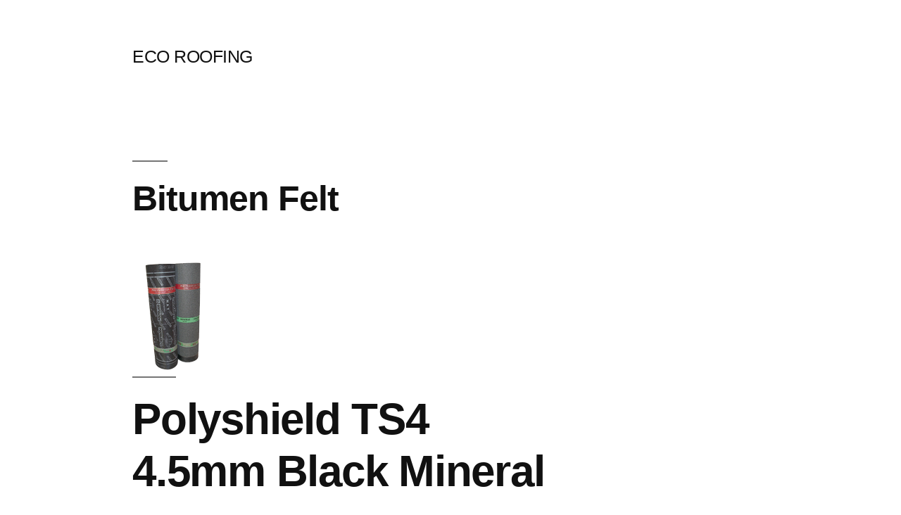

--- FILE ---
content_type: text/html; charset=UTF-8
request_url: https://ecoroofing.ie/products/bitumen-felt/
body_size: 6922
content:
<!doctype html>
<html lang="en-US">
<head>
	<meta charset="UTF-8" />
	<meta name="viewport" content="width=device-width, initial-scale=1.0" />
	<link rel="profile" href="https://gmpg.org/xfn/11" />
	<title>Bitumen Felt &#8211; ECO ROOFING</title>
<meta name='robots' content='max-image-preview:large' />
	<style>img:is([sizes="auto" i], [sizes^="auto," i]) { contain-intrinsic-size: 3000px 1500px }</style>
	<link rel="alternate" type="application/rss+xml" title="ECO ROOFING &raquo; Feed" href="https://ecoroofing.ie/feed/" />
<link rel="alternate" type="application/rss+xml" title="ECO ROOFING &raquo; Comments Feed" href="https://ecoroofing.ie/comments/feed/" />
<script>
window._wpemojiSettings = {"baseUrl":"https:\/\/s.w.org\/images\/core\/emoji\/16.0.1\/72x72\/","ext":".png","svgUrl":"https:\/\/s.w.org\/images\/core\/emoji\/16.0.1\/svg\/","svgExt":".svg","source":{"concatemoji":"https:\/\/ecoroofing.ie\/wp-includes\/js\/wp-emoji-release.min.js?ver=6.8.3"}};
/*! This file is auto-generated */
!function(s,n){var o,i,e;function c(e){try{var t={supportTests:e,timestamp:(new Date).valueOf()};sessionStorage.setItem(o,JSON.stringify(t))}catch(e){}}function p(e,t,n){e.clearRect(0,0,e.canvas.width,e.canvas.height),e.fillText(t,0,0);var t=new Uint32Array(e.getImageData(0,0,e.canvas.width,e.canvas.height).data),a=(e.clearRect(0,0,e.canvas.width,e.canvas.height),e.fillText(n,0,0),new Uint32Array(e.getImageData(0,0,e.canvas.width,e.canvas.height).data));return t.every(function(e,t){return e===a[t]})}function u(e,t){e.clearRect(0,0,e.canvas.width,e.canvas.height),e.fillText(t,0,0);for(var n=e.getImageData(16,16,1,1),a=0;a<n.data.length;a++)if(0!==n.data[a])return!1;return!0}function f(e,t,n,a){switch(t){case"flag":return n(e,"\ud83c\udff3\ufe0f\u200d\u26a7\ufe0f","\ud83c\udff3\ufe0f\u200b\u26a7\ufe0f")?!1:!n(e,"\ud83c\udde8\ud83c\uddf6","\ud83c\udde8\u200b\ud83c\uddf6")&&!n(e,"\ud83c\udff4\udb40\udc67\udb40\udc62\udb40\udc65\udb40\udc6e\udb40\udc67\udb40\udc7f","\ud83c\udff4\u200b\udb40\udc67\u200b\udb40\udc62\u200b\udb40\udc65\u200b\udb40\udc6e\u200b\udb40\udc67\u200b\udb40\udc7f");case"emoji":return!a(e,"\ud83e\udedf")}return!1}function g(e,t,n,a){var r="undefined"!=typeof WorkerGlobalScope&&self instanceof WorkerGlobalScope?new OffscreenCanvas(300,150):s.createElement("canvas"),o=r.getContext("2d",{willReadFrequently:!0}),i=(o.textBaseline="top",o.font="600 32px Arial",{});return e.forEach(function(e){i[e]=t(o,e,n,a)}),i}function t(e){var t=s.createElement("script");t.src=e,t.defer=!0,s.head.appendChild(t)}"undefined"!=typeof Promise&&(o="wpEmojiSettingsSupports",i=["flag","emoji"],n.supports={everything:!0,everythingExceptFlag:!0},e=new Promise(function(e){s.addEventListener("DOMContentLoaded",e,{once:!0})}),new Promise(function(t){var n=function(){try{var e=JSON.parse(sessionStorage.getItem(o));if("object"==typeof e&&"number"==typeof e.timestamp&&(new Date).valueOf()<e.timestamp+604800&&"object"==typeof e.supportTests)return e.supportTests}catch(e){}return null}();if(!n){if("undefined"!=typeof Worker&&"undefined"!=typeof OffscreenCanvas&&"undefined"!=typeof URL&&URL.createObjectURL&&"undefined"!=typeof Blob)try{var e="postMessage("+g.toString()+"("+[JSON.stringify(i),f.toString(),p.toString(),u.toString()].join(",")+"));",a=new Blob([e],{type:"text/javascript"}),r=new Worker(URL.createObjectURL(a),{name:"wpTestEmojiSupports"});return void(r.onmessage=function(e){c(n=e.data),r.terminate(),t(n)})}catch(e){}c(n=g(i,f,p,u))}t(n)}).then(function(e){for(var t in e)n.supports[t]=e[t],n.supports.everything=n.supports.everything&&n.supports[t],"flag"!==t&&(n.supports.everythingExceptFlag=n.supports.everythingExceptFlag&&n.supports[t]);n.supports.everythingExceptFlag=n.supports.everythingExceptFlag&&!n.supports.flag,n.DOMReady=!1,n.readyCallback=function(){n.DOMReady=!0}}).then(function(){return e}).then(function(){var e;n.supports.everything||(n.readyCallback(),(e=n.source||{}).concatemoji?t(e.concatemoji):e.wpemoji&&e.twemoji&&(t(e.twemoji),t(e.wpemoji)))}))}((window,document),window._wpemojiSettings);
</script>
<style id='wp-emoji-styles-inline-css'>

	img.wp-smiley, img.emoji {
		display: inline !important;
		border: none !important;
		box-shadow: none !important;
		height: 1em !important;
		width: 1em !important;
		margin: 0 0.07em !important;
		vertical-align: -0.1em !important;
		background: none !important;
		padding: 0 !important;
	}
</style>
<link rel='stylesheet' id='wp-block-library-css' href='https://ecoroofing.ie/wp-includes/css/dist/block-library/style.min.css?ver=6.8.3' media='all' />
<style id='wp-block-library-theme-inline-css'>
.wp-block-audio :where(figcaption){color:#555;font-size:13px;text-align:center}.is-dark-theme .wp-block-audio :where(figcaption){color:#ffffffa6}.wp-block-audio{margin:0 0 1em}.wp-block-code{border:1px solid #ccc;border-radius:4px;font-family:Menlo,Consolas,monaco,monospace;padding:.8em 1em}.wp-block-embed :where(figcaption){color:#555;font-size:13px;text-align:center}.is-dark-theme .wp-block-embed :where(figcaption){color:#ffffffa6}.wp-block-embed{margin:0 0 1em}.blocks-gallery-caption{color:#555;font-size:13px;text-align:center}.is-dark-theme .blocks-gallery-caption{color:#ffffffa6}:root :where(.wp-block-image figcaption){color:#555;font-size:13px;text-align:center}.is-dark-theme :root :where(.wp-block-image figcaption){color:#ffffffa6}.wp-block-image{margin:0 0 1em}.wp-block-pullquote{border-bottom:4px solid;border-top:4px solid;color:currentColor;margin-bottom:1.75em}.wp-block-pullquote cite,.wp-block-pullquote footer,.wp-block-pullquote__citation{color:currentColor;font-size:.8125em;font-style:normal;text-transform:uppercase}.wp-block-quote{border-left:.25em solid;margin:0 0 1.75em;padding-left:1em}.wp-block-quote cite,.wp-block-quote footer{color:currentColor;font-size:.8125em;font-style:normal;position:relative}.wp-block-quote:where(.has-text-align-right){border-left:none;border-right:.25em solid;padding-left:0;padding-right:1em}.wp-block-quote:where(.has-text-align-center){border:none;padding-left:0}.wp-block-quote.is-large,.wp-block-quote.is-style-large,.wp-block-quote:where(.is-style-plain){border:none}.wp-block-search .wp-block-search__label{font-weight:700}.wp-block-search__button{border:1px solid #ccc;padding:.375em .625em}:where(.wp-block-group.has-background){padding:1.25em 2.375em}.wp-block-separator.has-css-opacity{opacity:.4}.wp-block-separator{border:none;border-bottom:2px solid;margin-left:auto;margin-right:auto}.wp-block-separator.has-alpha-channel-opacity{opacity:1}.wp-block-separator:not(.is-style-wide):not(.is-style-dots){width:100px}.wp-block-separator.has-background:not(.is-style-dots){border-bottom:none;height:1px}.wp-block-separator.has-background:not(.is-style-wide):not(.is-style-dots){height:2px}.wp-block-table{margin:0 0 1em}.wp-block-table td,.wp-block-table th{word-break:normal}.wp-block-table :where(figcaption){color:#555;font-size:13px;text-align:center}.is-dark-theme .wp-block-table :where(figcaption){color:#ffffffa6}.wp-block-video :where(figcaption){color:#555;font-size:13px;text-align:center}.is-dark-theme .wp-block-video :where(figcaption){color:#ffffffa6}.wp-block-video{margin:0 0 1em}:root :where(.wp-block-template-part.has-background){margin-bottom:0;margin-top:0;padding:1.25em 2.375em}
</style>
<style id='classic-theme-styles-inline-css'>
/*! This file is auto-generated */
.wp-block-button__link{color:#fff;background-color:#32373c;border-radius:9999px;box-shadow:none;text-decoration:none;padding:calc(.667em + 2px) calc(1.333em + 2px);font-size:1.125em}.wp-block-file__button{background:#32373c;color:#fff;text-decoration:none}
</style>
<style id='global-styles-inline-css'>
:root{--wp--preset--aspect-ratio--square: 1;--wp--preset--aspect-ratio--4-3: 4/3;--wp--preset--aspect-ratio--3-4: 3/4;--wp--preset--aspect-ratio--3-2: 3/2;--wp--preset--aspect-ratio--2-3: 2/3;--wp--preset--aspect-ratio--16-9: 16/9;--wp--preset--aspect-ratio--9-16: 9/16;--wp--preset--color--black: #000000;--wp--preset--color--cyan-bluish-gray: #abb8c3;--wp--preset--color--white: #FFF;--wp--preset--color--pale-pink: #f78da7;--wp--preset--color--vivid-red: #cf2e2e;--wp--preset--color--luminous-vivid-orange: #ff6900;--wp--preset--color--luminous-vivid-amber: #fcb900;--wp--preset--color--light-green-cyan: #7bdcb5;--wp--preset--color--vivid-green-cyan: #00d084;--wp--preset--color--pale-cyan-blue: #8ed1fc;--wp--preset--color--vivid-cyan-blue: #0693e3;--wp--preset--color--vivid-purple: #9b51e0;--wp--preset--color--primary: #0073a8;--wp--preset--color--secondary: #005075;--wp--preset--color--dark-gray: #111;--wp--preset--color--light-gray: #767676;--wp--preset--gradient--vivid-cyan-blue-to-vivid-purple: linear-gradient(135deg,rgba(6,147,227,1) 0%,rgb(155,81,224) 100%);--wp--preset--gradient--light-green-cyan-to-vivid-green-cyan: linear-gradient(135deg,rgb(122,220,180) 0%,rgb(0,208,130) 100%);--wp--preset--gradient--luminous-vivid-amber-to-luminous-vivid-orange: linear-gradient(135deg,rgba(252,185,0,1) 0%,rgba(255,105,0,1) 100%);--wp--preset--gradient--luminous-vivid-orange-to-vivid-red: linear-gradient(135deg,rgba(255,105,0,1) 0%,rgb(207,46,46) 100%);--wp--preset--gradient--very-light-gray-to-cyan-bluish-gray: linear-gradient(135deg,rgb(238,238,238) 0%,rgb(169,184,195) 100%);--wp--preset--gradient--cool-to-warm-spectrum: linear-gradient(135deg,rgb(74,234,220) 0%,rgb(151,120,209) 20%,rgb(207,42,186) 40%,rgb(238,44,130) 60%,rgb(251,105,98) 80%,rgb(254,248,76) 100%);--wp--preset--gradient--blush-light-purple: linear-gradient(135deg,rgb(255,206,236) 0%,rgb(152,150,240) 100%);--wp--preset--gradient--blush-bordeaux: linear-gradient(135deg,rgb(254,205,165) 0%,rgb(254,45,45) 50%,rgb(107,0,62) 100%);--wp--preset--gradient--luminous-dusk: linear-gradient(135deg,rgb(255,203,112) 0%,rgb(199,81,192) 50%,rgb(65,88,208) 100%);--wp--preset--gradient--pale-ocean: linear-gradient(135deg,rgb(255,245,203) 0%,rgb(182,227,212) 50%,rgb(51,167,181) 100%);--wp--preset--gradient--electric-grass: linear-gradient(135deg,rgb(202,248,128) 0%,rgb(113,206,126) 100%);--wp--preset--gradient--midnight: linear-gradient(135deg,rgb(2,3,129) 0%,rgb(40,116,252) 100%);--wp--preset--font-size--small: 19.5px;--wp--preset--font-size--medium: 20px;--wp--preset--font-size--large: 36.5px;--wp--preset--font-size--x-large: 42px;--wp--preset--font-size--normal: 22px;--wp--preset--font-size--huge: 49.5px;--wp--preset--spacing--20: 0.44rem;--wp--preset--spacing--30: 0.67rem;--wp--preset--spacing--40: 1rem;--wp--preset--spacing--50: 1.5rem;--wp--preset--spacing--60: 2.25rem;--wp--preset--spacing--70: 3.38rem;--wp--preset--spacing--80: 5.06rem;--wp--preset--shadow--natural: 6px 6px 9px rgba(0, 0, 0, 0.2);--wp--preset--shadow--deep: 12px 12px 50px rgba(0, 0, 0, 0.4);--wp--preset--shadow--sharp: 6px 6px 0px rgba(0, 0, 0, 0.2);--wp--preset--shadow--outlined: 6px 6px 0px -3px rgba(255, 255, 255, 1), 6px 6px rgba(0, 0, 0, 1);--wp--preset--shadow--crisp: 6px 6px 0px rgba(0, 0, 0, 1);}:where(.is-layout-flex){gap: 0.5em;}:where(.is-layout-grid){gap: 0.5em;}body .is-layout-flex{display: flex;}.is-layout-flex{flex-wrap: wrap;align-items: center;}.is-layout-flex > :is(*, div){margin: 0;}body .is-layout-grid{display: grid;}.is-layout-grid > :is(*, div){margin: 0;}:where(.wp-block-columns.is-layout-flex){gap: 2em;}:where(.wp-block-columns.is-layout-grid){gap: 2em;}:where(.wp-block-post-template.is-layout-flex){gap: 1.25em;}:where(.wp-block-post-template.is-layout-grid){gap: 1.25em;}.has-black-color{color: var(--wp--preset--color--black) !important;}.has-cyan-bluish-gray-color{color: var(--wp--preset--color--cyan-bluish-gray) !important;}.has-white-color{color: var(--wp--preset--color--white) !important;}.has-pale-pink-color{color: var(--wp--preset--color--pale-pink) !important;}.has-vivid-red-color{color: var(--wp--preset--color--vivid-red) !important;}.has-luminous-vivid-orange-color{color: var(--wp--preset--color--luminous-vivid-orange) !important;}.has-luminous-vivid-amber-color{color: var(--wp--preset--color--luminous-vivid-amber) !important;}.has-light-green-cyan-color{color: var(--wp--preset--color--light-green-cyan) !important;}.has-vivid-green-cyan-color{color: var(--wp--preset--color--vivid-green-cyan) !important;}.has-pale-cyan-blue-color{color: var(--wp--preset--color--pale-cyan-blue) !important;}.has-vivid-cyan-blue-color{color: var(--wp--preset--color--vivid-cyan-blue) !important;}.has-vivid-purple-color{color: var(--wp--preset--color--vivid-purple) !important;}.has-black-background-color{background-color: var(--wp--preset--color--black) !important;}.has-cyan-bluish-gray-background-color{background-color: var(--wp--preset--color--cyan-bluish-gray) !important;}.has-white-background-color{background-color: var(--wp--preset--color--white) !important;}.has-pale-pink-background-color{background-color: var(--wp--preset--color--pale-pink) !important;}.has-vivid-red-background-color{background-color: var(--wp--preset--color--vivid-red) !important;}.has-luminous-vivid-orange-background-color{background-color: var(--wp--preset--color--luminous-vivid-orange) !important;}.has-luminous-vivid-amber-background-color{background-color: var(--wp--preset--color--luminous-vivid-amber) !important;}.has-light-green-cyan-background-color{background-color: var(--wp--preset--color--light-green-cyan) !important;}.has-vivid-green-cyan-background-color{background-color: var(--wp--preset--color--vivid-green-cyan) !important;}.has-pale-cyan-blue-background-color{background-color: var(--wp--preset--color--pale-cyan-blue) !important;}.has-vivid-cyan-blue-background-color{background-color: var(--wp--preset--color--vivid-cyan-blue) !important;}.has-vivid-purple-background-color{background-color: var(--wp--preset--color--vivid-purple) !important;}.has-black-border-color{border-color: var(--wp--preset--color--black) !important;}.has-cyan-bluish-gray-border-color{border-color: var(--wp--preset--color--cyan-bluish-gray) !important;}.has-white-border-color{border-color: var(--wp--preset--color--white) !important;}.has-pale-pink-border-color{border-color: var(--wp--preset--color--pale-pink) !important;}.has-vivid-red-border-color{border-color: var(--wp--preset--color--vivid-red) !important;}.has-luminous-vivid-orange-border-color{border-color: var(--wp--preset--color--luminous-vivid-orange) !important;}.has-luminous-vivid-amber-border-color{border-color: var(--wp--preset--color--luminous-vivid-amber) !important;}.has-light-green-cyan-border-color{border-color: var(--wp--preset--color--light-green-cyan) !important;}.has-vivid-green-cyan-border-color{border-color: var(--wp--preset--color--vivid-green-cyan) !important;}.has-pale-cyan-blue-border-color{border-color: var(--wp--preset--color--pale-cyan-blue) !important;}.has-vivid-cyan-blue-border-color{border-color: var(--wp--preset--color--vivid-cyan-blue) !important;}.has-vivid-purple-border-color{border-color: var(--wp--preset--color--vivid-purple) !important;}.has-vivid-cyan-blue-to-vivid-purple-gradient-background{background: var(--wp--preset--gradient--vivid-cyan-blue-to-vivid-purple) !important;}.has-light-green-cyan-to-vivid-green-cyan-gradient-background{background: var(--wp--preset--gradient--light-green-cyan-to-vivid-green-cyan) !important;}.has-luminous-vivid-amber-to-luminous-vivid-orange-gradient-background{background: var(--wp--preset--gradient--luminous-vivid-amber-to-luminous-vivid-orange) !important;}.has-luminous-vivid-orange-to-vivid-red-gradient-background{background: var(--wp--preset--gradient--luminous-vivid-orange-to-vivid-red) !important;}.has-very-light-gray-to-cyan-bluish-gray-gradient-background{background: var(--wp--preset--gradient--very-light-gray-to-cyan-bluish-gray) !important;}.has-cool-to-warm-spectrum-gradient-background{background: var(--wp--preset--gradient--cool-to-warm-spectrum) !important;}.has-blush-light-purple-gradient-background{background: var(--wp--preset--gradient--blush-light-purple) !important;}.has-blush-bordeaux-gradient-background{background: var(--wp--preset--gradient--blush-bordeaux) !important;}.has-luminous-dusk-gradient-background{background: var(--wp--preset--gradient--luminous-dusk) !important;}.has-pale-ocean-gradient-background{background: var(--wp--preset--gradient--pale-ocean) !important;}.has-electric-grass-gradient-background{background: var(--wp--preset--gradient--electric-grass) !important;}.has-midnight-gradient-background{background: var(--wp--preset--gradient--midnight) !important;}.has-small-font-size{font-size: var(--wp--preset--font-size--small) !important;}.has-medium-font-size{font-size: var(--wp--preset--font-size--medium) !important;}.has-large-font-size{font-size: var(--wp--preset--font-size--large) !important;}.has-x-large-font-size{font-size: var(--wp--preset--font-size--x-large) !important;}
:where(.wp-block-post-template.is-layout-flex){gap: 1.25em;}:where(.wp-block-post-template.is-layout-grid){gap: 1.25em;}
:where(.wp-block-columns.is-layout-flex){gap: 2em;}:where(.wp-block-columns.is-layout-grid){gap: 2em;}
:root :where(.wp-block-pullquote){font-size: 1.5em;line-height: 1.6;}
</style>
<link rel='stylesheet' id='contact-form-7-css' href='https://ecoroofing.ie/wp-content/plugins/contact-form-7/styles.css?ver=3.1.2' media='all' />
<link rel='stylesheet' id='coda_slider_css-css' href='https://ecoroofing.ie/wp-content/plugins/wp-coda-slider/css/coda-slider-2.0.1.css?ver=6.8.3' media='all' />
<link rel='stylesheet' id='twentynineteen-style-css' href='https://ecoroofing.ie/wp-content/themes/twentynineteen/style.css?ver=3.1' media='all' />
<link rel='stylesheet' id='twentynineteen-print-style-css' href='https://ecoroofing.ie/wp-content/themes/twentynineteen/print.css?ver=3.1' media='print' />
<script src="https://ecoroofing.ie/wp-includes/js/jquery/jquery.min.js?ver=3.7.1" id="jquery-core-js"></script>
<script src="https://ecoroofing.ie/wp-includes/js/jquery/jquery-migrate.min.js?ver=3.4.1" id="jquery-migrate-js"></script>
<script src="https://ecoroofing.ie/wp-content/plugins/wp-coda-slider/js/jquery.easing.1.3.js?ver=6.8.3" id="jquery.easing-js"></script>
<script id="coda_slider-js-extra">
var Plugin_Url = {"plugin_url":"https:\/\/ecoroofing.ie\/wp-content\/plugins\/wp-coda-slider\/images"};
</script>
<script src="https://ecoroofing.ie/wp-content/plugins/wp-coda-slider/js/coda.slider.js?ver=6.8.3" id="coda_slider-js"></script>
<link rel="https://api.w.org/" href="https://ecoroofing.ie/wp-json/" /><link rel="alternate" title="JSON" type="application/json" href="https://ecoroofing.ie/wp-json/wp/v2/pages/1812" /><link rel="EditURI" type="application/rsd+xml" title="RSD" href="https://ecoroofing.ie/xmlrpc.php?rsd" />
<meta name="generator" content="WordPress 6.8.3" />
<link rel="canonical" href="https://ecoroofing.ie/products/bitumen-felt/" />
<link rel='shortlink' href='https://ecoroofing.ie/?p=1812' />
<link rel="alternate" title="oEmbed (JSON)" type="application/json+oembed" href="https://ecoroofing.ie/wp-json/oembed/1.0/embed?url=https%3A%2F%2Fecoroofing.ie%2Fproducts%2Fbitumen-felt%2F" />
<link rel="alternate" title="oEmbed (XML)" type="text/xml+oembed" href="https://ecoroofing.ie/wp-json/oembed/1.0/embed?url=https%3A%2F%2Fecoroofing.ie%2Fproducts%2Fbitumen-felt%2F&#038;format=xml" />
</head>

<body class="wp-singular page-template-default page page-id-1812 page-child parent-pageid-1810 wp-embed-responsive wp-theme-twentynineteen singular image-filters-enabled">
<div id="page" class="site">
	<a class="skip-link screen-reader-text" href="#content">
		Skip to content	</a>

		<header id="masthead" class="site-header">

			<div class="site-branding-container">
				<div class="site-branding">

									<p class="site-title"><a href="https://ecoroofing.ie/" rel="home" >ECO ROOFING</a></p>
			
			</div><!-- .site-branding -->
			</div><!-- .site-branding-container -->

					</header><!-- #masthead -->

	<div id="content" class="site-content">

	<div id="primary" class="content-area">
		<main id="main" class="site-main">

			
<article id="post-1812" class="post-1812 page type-page status-publish hentry entry">
		<header class="entry-header">
		
<h1 class="entry-title">Bitumen Felt</h1>
	</header>
	
	<div class="entry-content">
		<p><img decoding="async" class="alignleft size-full wp-image-1102" style="border: 0pt none; margin: 0px;" title="Polyshield TS4" alt="" src="http://ecoroofing.ie/wp-content/uploads/2012/06/polyshield-ts4.png" width="121" height="170" /></p>
<h1>Polyshield TS4 4.5mm Black Mineral</h1>
<p>A High Performance APP Modified Waterproofing Membrane, 5mm thick with a Polyester and Glass Reinforcement, finished with mineral chippings, an Ext F.AA Fire Rating and a -30°C Cold Flexibility. The Polyshield System has BBA Approval, Non-Ageing Technology.</p>
<p style="text-align: right;">[button link=&#8221;http://ecoroofing.ie/contact/&#8221; size=&#8221;small&#8221; target=&#8221;_blank&#8221;]Request further information[/button]</p>
<p>[hr]</p>
<p><img decoding="async" class="alignleft size-full wp-image-1109" title="Evolight Easy-lift" alt="" src="http://ecoroofing.ie/wp-content/uploads/2012/06/evolight-easylift.png" width="121" height="170" /></p>
<h1>Evolight Easylift 4.5mm Mineral Cap Sheet</h1>
<p>High Performance APP modified light weight membranes with an F.AA Fire Rating and Reoxthene Technology in a Mineral or Talc finish. The easy lift membranes have Non-Ageing Technology, a 100% bitumen content and are easy to lift and therefore quick to install.</p>
<p style="text-align: right;">[button link=&#8221;http://ecoroofing.ie/contact/&#8221; size=&#8221;small&#8221; target=&#8221;_blank&#8221;]Request further information[/button]</p>
<p>[hr]</p>
<p><img decoding="async" class="alignleft size-full wp-image-1118" title="Evolight Talc" alt="" src="http://ecoroofing.ie/wp-content/uploads/2012/06/evolight-talc2.png" width="121" height="170" /></p>
<h1>Evolight Easylift 4mm Talc Cap Sheet</h1>
<p>High Performance APP modified light weight membranes with Reoxthene Technology in a Mineral or Talc finish. The easy lift membranes have Non-Ageing Technology and are easy to lift and therefore quick to install.</p>
<p style="text-align: right;">[button link=&#8221;http://ecoroofing.ie/contact/&#8221; size=&#8221;small&#8221; target=&#8221;_blank&#8221;]Request further information[/button]</p>
<p>[hr]</p>
<p><img loading="lazy" decoding="async" class="alignleft size-full wp-image-1104" title="Trend HS 2mm" alt="" src="http://ecoroofing.ie/wp-content/uploads/2012/06/Trend-HS.png" width="121" height="170" /></p>
<h1>Trend 2mm Underlay Base Sheet</h1>
<p>APP modified base sheets with Non-Ageing Technology and App modification. Trend membranes are produced to the quality standards set by NAT® technology the innovative manufacturing system for the control of polymer matrix ageing in bituminous membranes.</p>
<p style="text-align: right;">[button link=&#8221;http://ecoroofing.ie/contact/&#8221; size=&#8221;small&#8221; target=&#8221;_blank&#8221;]Request further information[/button]</p>
<p>[hr]</p>
<p><img loading="lazy" decoding="async" class="alignleft " title="Trend HS 3mm" alt="" src="http://ecoroofing.ie/wp-content/uploads/2012/06/Trend-HS.png" width="121" height="170" /></p>
<h1>Trend 3mm Underlay Base Sheet</h1>
<p>APP modified base sheets with Non-Ageing Technology and App modification. Trend membranes are produced to the quality standards set by NAT® technology the innovative manufacturing system for the control of polymer matrix ageing in bituminous membranes.</p>
<p style="text-align: right;">[button link=&#8221;http://ecoroofing.ie/contact/&#8221; size=&#8221;small&#8221; target=&#8221;_blank&#8221;]Request further information[/button]</p>
<p>[hr]</p>
<p><img loading="lazy" decoding="async" class="alignleft size-full wp-image-1110" title="Trend Cap Sheet" alt="" src="http://ecoroofing.ie/wp-content/uploads/2012/06/trend-cap.png" width="121" height="170" /></p>
<h1>Trend 4mm Cap Sheet</h1>
<p>A modified bituminous membrane with a -5°C Cold Flexibility and non-woven polyester reinforcement. The Trend Cap Sheet benefits from Non-Ageing Technology, a unique slowdown of the products ageing and therefore enhancement of its design life.</p>
<p style="text-align: right;">[button link=&#8221;http://ecoroofing.ie/contact/&#8221; size=&#8221;small&#8221; target=&#8221;_blank&#8221;]Request further information[/button]</p>
<p>[hr]</p>
<p><img loading="lazy" decoding="async" class="alignleft size-full wp-image-1113" title="Spider P Base Sheet" alt="" src="http://ecoroofing.ie/wp-content/uploads/2012/06/spider-p-self-adhesive.png" width="121" height="170" /></p>
<h1>Spider P Self Adhesive Base Sheet</h1>
<p>A high performance self adhesive APP modified bituminous membrane. Its&#8217; polyester &amp; glass reinforced membrane is used as a self adhesive underlay to the Polyshield and Evolight F.AA fire rated waterproofing systems. Spider P a part of a fire safe installation (no flame) and  high performance waterproofing  system. Spider P benefits from Non-Ageing Technology.</p>
<p style="text-align: right;">[button link=&#8221;http://ecoroofing.ie/contact/&#8221; size=&#8221;small&#8221; target=&#8221;_blank&#8221;]Request further information[/button]</p>
<p>[hr]</p>
<p><img loading="lazy" decoding="async" class="alignleft size-full wp-image-1115" title="Spider P Cap Sheet" alt="" src="http://ecoroofing.ie/wp-content/uploads/2012/06/spider-p-cap-sheet.png" width="121" height="170" /></p>
<h1>Spider P Mineral Grey 3.5mm Cap Sheet</h1>
<p>A high performance self adhesive APP modified bituminous membrane. Its polyester &amp; glass reinforcemed membrane is used as a self adhesive underlay to the Polyshield waterproofing system and is a fire safe applied system. Spider P benefits from Non-Ageing Technology.</p>
<p style="text-align: right;">[button link=&#8221;http://ecoroofing.ie/contact/&#8221; size=&#8221;small&#8221; target=&#8221;_blank&#8221;]Request further information[/button]</p>
<p>[hr]</p>
<p><img loading="lazy" decoding="async" class="alignleft size-full wp-image-1119" title="Plana P Talc" alt="" src="http://ecoroofing.ie/wp-content/uploads/2012/06/plana-p-talc.png" width="121" height="170" /></p>
<h1>Plana P 4mm Talc Cap Sheet</h1>
<p>Plana P is a prefabricated waterproof plastomeric membrane capable of offering excellent performance. It is produced to the quality standards set by NAT® technology, the innovative manufacturing system for the control of polymer matrix aging in bituminous membranes.</p>
<p style="text-align: right;">[button link=&#8221;http://ecoroofing.ie/contact/&#8221; size=&#8221;small&#8221; target=&#8221;_blank&#8221;]Request further information[/button]</p>
	</div><!-- .entry-content -->

	</article><!-- #post-1812 -->

		</main><!-- #main -->
	</div><!-- #primary -->


	</div><!-- #content -->

	<footer id="colophon" class="site-footer">
		
	<aside class="widget-area" aria-label="Footer">
							<div class="widget-column footer-widget-1">
					<section id="search-3" class="widget widget_search"><form role="search" method="get" class="search-form" action="https://ecoroofing.ie/">
				<label>
					<span class="screen-reader-text">Search for:</span>
					<input type="search" class="search-field" placeholder="Search &hellip;" value="" name="s" />
				</label>
				<input type="submit" class="search-submit" value="Search" />
			</form></section>
		<section id="recent-posts-2" class="widget widget_recent_entries">
		<h2 class="widget-title">RECENT POSTS</h2><nav aria-label="RECENT POSTS">
		<ul>
											<li>
					<a href="https://ecoroofing.ie/2019/09/30/liquid-waterproofing-maris-polymers/">Liquid Waterproofing maris polymers</a>
									</li>
											<li>
					<a href="https://ecoroofing.ie/2012/07/05/acrypol/">Acrypol</a>
									</li>
											<li>
					<a href="https://ecoroofing.ie/2012/06/01/tectofin/">Tectofin</a>
									</li>
											<li>
					<a href="https://ecoroofing.ie/2012/05/01/spider-p/">Spider P</a>
									</li>
											<li>
					<a href="https://ecoroofing.ie/2012/04/10/reoxthene-technology/">Reoxthene</a>
									</li>
					</ul>

		</nav></section><section id="tag_cloud-2" class="widget widget_tag_cloud"><h2 class="widget-title">TAGS</h2><nav aria-label="TAGS"><div class="tagcloud"><a href="https://ecoroofing.ie/tag/acrypol/" class="tag-cloud-link tag-link-42 tag-link-position-1" style="font-size: 8pt;" aria-label="acrypol (1 item)">acrypol</a>
<a href="https://ecoroofing.ie/tag/app/" class="tag-cloud-link tag-link-41 tag-link-position-2" style="font-size: 8pt;" aria-label="APP (1 item)">APP</a>
<a href="https://ecoroofing.ie/tag/bitumen-2/" class="tag-cloud-link tag-link-26 tag-link-position-3" style="font-size: 22pt;" aria-label="bitumen (2 items)">bitumen</a>
<a href="https://ecoroofing.ie/tag/liquid/" class="tag-cloud-link tag-link-43 tag-link-position-4" style="font-size: 8pt;" aria-label="liquid (1 item)">liquid</a>
<a href="https://ecoroofing.ie/tag/mineral/" class="tag-cloud-link tag-link-40 tag-link-position-5" style="font-size: 22pt;" aria-label="mineral (2 items)">mineral</a>
<a href="https://ecoroofing.ie/tag/new-builds/" class="tag-cloud-link tag-link-38 tag-link-position-6" style="font-size: 8pt;" aria-label="new builds (1 item)">new builds</a>
<a href="https://ecoroofing.ie/tag/reoxthene/" class="tag-cloud-link tag-link-27 tag-link-position-7" style="font-size: 8pt;" aria-label="reoxthene (1 item)">reoxthene</a>
<a href="https://ecoroofing.ie/tag/spider-p/" class="tag-cloud-link tag-link-39 tag-link-position-8" style="font-size: 8pt;" aria-label="spider p (1 item)">spider p</a>
<a href="https://ecoroofing.ie/tag/synthethic/" class="tag-cloud-link tag-link-37 tag-link-position-9" style="font-size: 8pt;" aria-label="synthethic (1 item)">synthethic</a>
<a href="https://ecoroofing.ie/tag/tectofin-2/" class="tag-cloud-link tag-link-20 tag-link-position-10" style="font-size: 8pt;" aria-label="tectofin (1 item)">tectofin</a></div>
</nav></section><section id="categories-2" class="widget widget_categories"><h2 class="widget-title">CATEGORIES</h2><nav aria-label="CATEGORIES">
			<ul>
					<li class="cat-item cat-item-25"><a href="https://ecoroofing.ie/category/bitumen/">Bitumen</a>
</li>
	<li class="cat-item cat-item-33"><a href="https://ecoroofing.ie/category/featured-products/">Featured Products</a>
</li>
	<li class="cat-item cat-item-1"><a href="https://ecoroofing.ie/category/uncategorized/">Uncategorized</a>
</li>
			</ul>

			</nav></section>					</div>
					</aside><!-- .widget-area -->

			<div class="site-info">
										<a class="site-name" href="https://ecoroofing.ie/" rel="home">ECO ROOFING</a>,
						<a href="https://wordpress.org/" class="imprint">
				Proudly powered by WordPress.			</a>
								</div><!-- .site-info -->
	</footer><!-- #colophon -->

</div><!-- #page -->

<script type="speculationrules">
{"prefetch":[{"source":"document","where":{"and":[{"href_matches":"\/*"},{"not":{"href_matches":["\/wp-*.php","\/wp-admin\/*","\/wp-content\/uploads\/*","\/wp-content\/*","\/wp-content\/plugins\/*","\/wp-content\/themes\/twentynineteen\/*","\/*\\?(.+)"]}},{"not":{"selector_matches":"a[rel~=\"nofollow\"]"}},{"not":{"selector_matches":".no-prefetch, .no-prefetch a"}}]},"eagerness":"conservative"}]}
</script>
<script src="https://ecoroofing.ie/wp-content/plugins/contact-form-7/jquery.form.js?ver=3.08" id="jquery-form-js"></script>
<script id="contact-form-7-js-extra">
var _wpcf7 = {"loaderUrl":"https:\/\/ecoroofing.ie\/wp-content\/plugins\/contact-form-7\/images\/ajax-loader.gif","sending":"Sending ..."};
</script>
<script src="https://ecoroofing.ie/wp-content/plugins/contact-form-7/scripts.js?ver=3.1.2" id="contact-form-7-js"></script>

</body>
</html>


--- FILE ---
content_type: text/css
request_url: https://ecoroofing.ie/wp-content/plugins/wp-coda-slider/css/coda-slider-2.0.1.css?ver=6.8.3
body_size: 609
content:
/*
	jQuery Coda-Slider v2.0 - http://www.ndoherty.biz/coda-slider
	Copyright (c) 2009 Niall Doherty
	This plugin available for use in all personal or commercial projects under both MIT and GPL licenses.
*/

/* Insignificant stuff, for demo purposes */

.panel h2.title { margin-bottom: 10px }
noscript div { background: #ccc; border: 1px solid #900; margin: 20px 0; padding: 15px }

/* Most common stuff you'll need to change */
.coda-slider-wrapper { padding: 20px 0 }
.coda-slider { background: transparent; }

/* Use this to keep the slider content contained in a box even when JavaScript is disabled */
.coda-slider-no-js .coda-slider { height: 200px; overflow: auto !important; padding-right: 20px }

/* Change the width of the entire slider (without dynamic arrows) */
.coda-slider, .coda-slider .panel { width: 560px }

/* Change margin and width of the slider (with dynamic arrows) */
.coda-slider-wrapper.arrows .coda-slider, .coda-slider-wrapper.arrows .coda-slider .panel { width: 560px }
.coda-slider-wrapper.arrows .coda-slider { margin: 0 10px }

/* Arrow styling */
.coda-nav-left a, .coda-nav-right a { background: #000; color: #fff; padding: 5px; width: 100px }

/* Tab nav */
.coda-nav ul li a.current { background: #39c }

/* Panel padding */
.coda-slider .panel-wrapper { padding: 20px }

/* Preloader */
.coda-slider p.loading { padding: 20px; text-align: center }

/* Don't change anything below here unless you know what you're doing */
/* Tabbed nav */
.coda-nav ul { clear: both; display: block; margin: auto; overflow: hidden }
.coda-nav ul li { display: inline }
.coda-nav ul li a { background: #000; color: #fff; display: block; float: left; margin-right: 1px; padding: 3px 6px; text-decoration: none }

/* Miscellaneous */
.coda-slider-wrapper { clear: both; overflow: auto }
.coda-slider { float: left; overflow: hidden; position: relative }
.coda-slider .panel { display: block; float: left }
.coda-slider .panel-container { position: relative }
.coda-nav-left { float: left }
.coda-nav-right { float: left }
.coda-nav-left a, .coda-nav-right a { display: block; text-align: center; text-decoration: none }

--- FILE ---
content_type: application/javascript
request_url: https://ecoroofing.ie/wp-content/plugins/wp-coda-slider/js/coda.slider.js?ver=6.8.3
body_size: 2331
content:
/*
 jQuery Coda-Slider v2.0 - http://www.ndoherty.biz/coda-slider
 Copyright (c) 2009 Niall Doherty
 This plugin available for use in all personal or commercial projects under both MIT and GPL licenses.
 */

jQuery(function ($) {
    var plugin_path = Plugin_Url.plugin_url;
    // Remove the coda-slider-no-js class from the body
    $("body").removeClass("coda-slider-no-js");
    // Preloader
    $(".coda-slider").children('.panel').hide().end().prepend('<p class="loading">Loading...<br /><img src="' + plugin_path + '/ajax-loader.gif" alt="loading..." /></p>');
});
var $ = jQuery;
var sliderCount = 1;

$.fn.codaSlider = function (settings) {
    settings = $.extend({
        autoHeight:true,
        autoHeightEaseDuration:1000,
        autoHeightEaseFunction:"easeInOutExpo",
        autoSlide:false,
        autoSlideInterval:7000,
        autoSlideStopWhenClicked:true,
        crossLinking:true,
        dynamicArrows:false,
        dynamicArrowLeftText:"&#171; left",
        dynamicArrowRightText:"right &#187;",
        dynamicTabs:true,
        dynamicTabsAlign:"center",
        dynamicTabsPosition:"top",
        externalTriggerSelector:"a.xtrig",
        firstPanelToLoad:1,
        panelTitleSelector:"h2.title",
        slideEaseDuration:1000,
        slideEaseFunction:"easeInOutExpo"
    }, settings);

    return this.each(function () {

        var slider = $(this);

        // If we need arrows
        if (settings.dynamicArrows) {
            slider.parent().addClass("arrows");
            slider.before('<div class="coda-nav-left" id="coda-nav-left-' + sliderCount + '"><a href="#">' + settings.dynamicArrowLeftText + '</a></div>');
            slider.after('<div class="coda-nav-right" id="coda-nav-right-' + sliderCount + '"><a href="#">' + settings.dynamicArrowRightText + '</a></div>');
        }
        var panelWidth = slider.find(".panel").width();
        var panelCount = slider.find(".panel").size();
        var panelContainerWidth = panelWidth * panelCount;
        var navClicks = 0; // Used if autoSlideStopWhenClicked = true

        // Surround the collection of panel divs with a container div (wide enough for all panels to be lined up end-to-end)
        $('.panel', slider).wrapAll('<div class="panel-container"></div>');
        // Specify the width of the container div (wide enough for all panels to be lined up end-to-end)
        $(".panel-container", slider).css({ width:panelContainerWidth });
        // Specify the current panel.
        // If the loaded URL has a hash (cross-linking), we're going to use that hash to give the slider a specific starting position...
        if (settings.crossLinking && location.hash && parseInt(location.hash.slice(1)) <= panelCount) {
            var currentPanel = parseInt(location.hash.slice(1));
            var offset = -(panelWidth * (currentPanel - 1));
            $('.panel-container', slider).css({ marginLeft:offset });
            // If that's not the case, check to see if we're supposed to load a panel other than Panel 1 initially...
        } else if (settings.firstPanelToLoad != 1 && settings.firstPanelToLoad <= panelCount) {
            var currentPanel = settings.firstPanelToLoad;
            var offset = -(panelWidth * (currentPanel - 1));
            $('.panel-container', slider).css({ marginLeft:offset });
            // Otherwise, we'll just set the current panel to 1...
        } else {
            var currentPanel = 1;
        }
        // Left arrow click
        $("#coda-nav-left-" + sliderCount + " a").click(function () {
            navClicks++;
            if (currentPanel == 1) {
                offset = -(panelWidth * (panelCount - 1));
                alterPanelHeight(panelCount - 1);
                currentPanel = panelCount;
                slider.siblings('.coda-nav').find('a.current').removeClass('current').parents('ul').find('li:last a').addClass('current');
            } else {
                currentPanel -= 1;
                alterPanelHeight(currentPanel - 1);
                offset = -(panelWidth * (currentPanel - 1));
                slider.siblings('.coda-nav').find('a.current').removeClass('current').parent().prev().find('a').addClass('current');
            }
            $('.panel-container', slider).animate({ marginLeft:offset }, settings.slideEaseDuration, settings.slideEaseFunction);
            if (settings.crossLinking) {
                location.hash = currentPanel
            }
            // Change the URL hash (cross-linking)
            return false;
        });

        // Right arrow click
        $('#coda-nav-right-' + sliderCount + ' a').click(function () {
            navClicks++;
            if (currentPanel == panelCount) {
                offset = 0;
                currentPanel = 1;
                alterPanelHeight(0);
                slider.siblings('.coda-nav').find('a.current').removeClass('current').parents('ul').find('a:eq(0)').addClass('current');
            } else {
                offset = -(panelWidth * currentPanel);
                alterPanelHeight(currentPanel);
                currentPanel += 1;
                slider.siblings('.coda-nav').find('a.current').removeClass('current').parent().next().find('a').addClass('current');
            }
            $('.panel-container', slider).animate({ marginLeft:offset }, settings.slideEaseDuration, settings.slideEaseFunction);
            if (settings.crossLinking) {
                location.hash = currentPanel
            }
            // Change the URL hash (cross-linking)
            return false;
        });
        // If we need a dynamic menu
        if (settings.dynamicTabs) {
            var dynamicTabs = '<div class="coda-nav" id="coda-nav-' + sliderCount + '"><ul></ul></div>';
            switch (settings.dynamicTabsPosition) {
                case "bottom":
                    slider.parent().append(dynamicTabs);
                    break;
                default:
                    slider.parent().prepend(dynamicTabs);
                    break;
            }
            var ul = $('#coda-nav-' + sliderCount + ' ul');
            // Create the nav items
            $('.panel', slider).each(function (n) {
                ul.append('<li class="tabs tab' + (n + 1) + '"><a href="#' + (n + 1) + '">' + $(this).find(settings.panelTitleSelector).text() + '</a></li>');
            });
            navContainerWidth = slider.width() + slider.siblings('.coda-nav-left').width() + slider.siblings('.coda-nav-right').width();
            ul.parent().css({ width:navContainerWidth });
            switch (settings.dynamicTabsAlign) {
                case "center":
                    ul.css({ width:($("li", ul).width() + 2) * panelCount });
                    break;
                case "right":
                    ul.css({ float:'right' });
                    break;
            }
        }
        // If we need a tabbed nav
        $('#coda-nav-' + sliderCount + ' a').each(function (z) {
            // What happens when a nav link is clicked
            $(this).bind("click", function () {
                navClicks++;
                $(this).addClass('current').parents('ul').find('a').not($(this)).removeClass('current');
                offset = -(panelWidth * z);
                alterPanelHeight(z);
                currentPanel = z + 1;
                $('.panel-container', slider).animate({ marginLeft:offset }, settings.slideEaseDuration, settings.slideEaseFunction);
                if (!settings.crossLinking) {
                    return false
                }
            });
        });
        // External triggers (anywhere on the page)
        $(settings.externalTriggerSelector).each(function () {
            // Make sure this only affects the targeted slider
            if (sliderCount == parseInt($(this).attr("rel").slice(12))) {
                $(this).bind("click", function () {
                    navClicks++;
                    targetPanel = parseInt($(this).attr("href").slice(1));
                    offset = -(panelWidth * (targetPanel - 1));
                    alterPanelHeight(targetPanel - 1);
                    currentPanel = targetPanel;
                    // Switch the current tab:
                    slider.siblings('.coda-nav').find('a').removeClass('current').parents('ul').find('li:eq(' + (targetPanel - 1) + ') a').addClass('current');
                    // Slide
                    $('.panel-container', slider).animate({ marginLeft:offset }, settings.slideEaseDuration, settings.slideEaseFunction);
                    if (!settings.crossLinking) {
                        return false
                    }
                });
            }
        });

        // Specify which tab is initially set to "current". Depends on if the loaded URL had a hash or not (cross-linking).
        if (settings.crossLinking && location.hash && parseInt(location.hash.slice(1)) <= panelCount) {
            $("#coda-nav-" + sliderCount + " a:eq(" + (location.hash.slice(1) - 1) + ")").addClass("current");
            // If there's no cross-linking, check to see if we're supposed to load a panel other than Panel 1 initially...
        } else if (settings.firstPanelToLoad != 1 && settings.firstPanelToLoad <= panelCount) {
            $("#coda-nav-" + sliderCount + " a:eq(" + (settings.firstPanelToLoad - 1) + ")").addClass("current");
            // Otherwise we must be loading Panel 1, so make the first tab the current one.
        } else {
            $("#coda-nav-" + sliderCount + " a:eq(0)").addClass("current");
        }
        // Set the height of the first panel
        if (settings.autoHeight) {
            panelHeight = $('.panel:eq(' + (currentPanel - 1) + ')', slider).height();
            slider.css({ height:panelHeight });
        }
        // Trigger autoSlide
        if (settings.autoSlide) {
            slider.ready(function () {
                setTimeout(autoSlide, settings.autoSlideInterval);
            });
        }
        function alterPanelHeight(x) {
            if (settings.autoHeight) {
                panelHeight = $('.panel:eq(' + x + ')', slider).height()
                slider.animate({ height:panelHeight }, settings.autoHeightEaseDuration, settings.autoHeightEaseFunction);
            }
        }

        function autoSlide() {
            if (navClicks == 0 || !settings.autoSlideStopWhenClicked) {
                if (currentPanel == panelCount) {
                    var offset = 0;
                    currentPanel = 1;
                } else {
                    var offset = -(panelWidth * currentPanel);
                    currentPanel += 1;
                }
                alterPanelHeight(currentPanel - 1);
                // Switch the current tab:
                slider.siblings('.coda-nav').find('a').removeClass('current').parents('ul').find('li:eq(' + (currentPanel - 1) + ') a').addClass('current');
                // Slide:
                $('.panel-container', slider).animate({ marginLeft:offset }, settings.slideEaseDuration, settings.slideEaseFunction);
                setTimeout(autoSlide, settings.autoSlideInterval);
            }
        }

        // Kill the preloader
        $('.panel', slider).show().end().find(" p.loading").remove();
        slider.removeClass("preload");

        sliderCount++;
    });
};